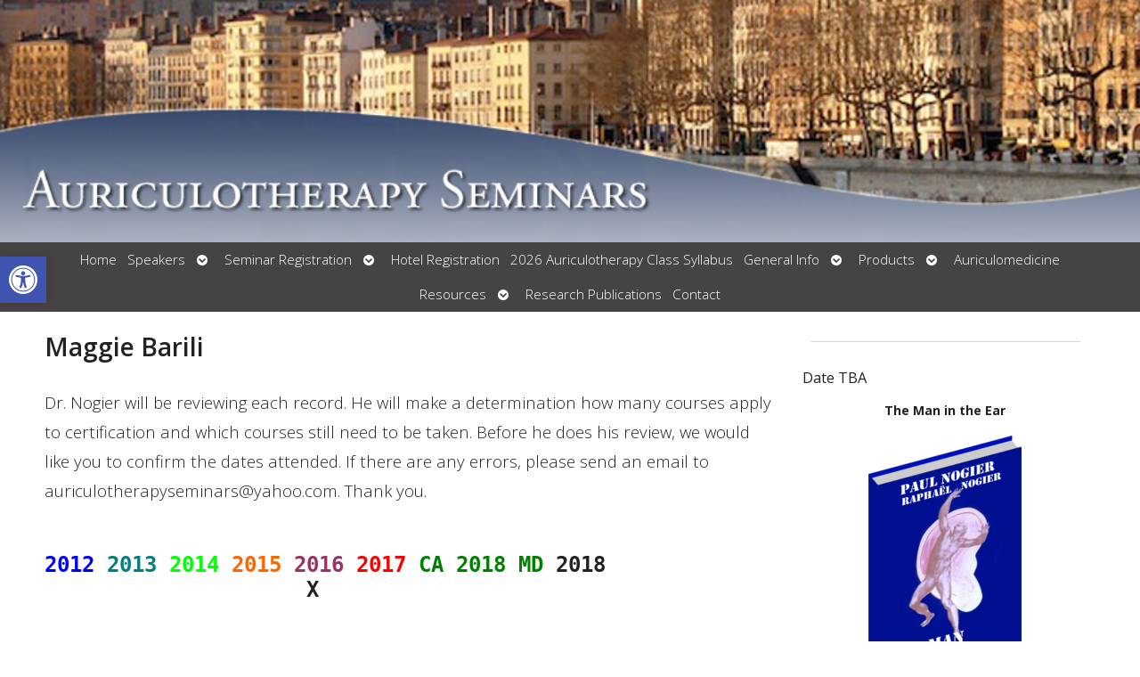

--- FILE ---
content_type: text/css
request_url: https://auriculotherapyseminars.com/wp-content/APW-Customization/custom-style.css?ver=6.8.3
body_size: 535
content:
/* CUSTOM STYLES FOR CLIENT'S SITE */

/* BACKGROUND */
body {
	background:none;
	background-color: #666;
	background-image: url(headers/lined_bg.png);
}

/* MAIN COLUMN BACKGROUND */
#wrapper{
	background:none;
	background-color:#fff;
	box-shadow: 0px 1px 8px #000;
}

/* LINK COLOR */
a:link, a:visited {
	color:#1e325a;
}
a:hover, a:active {
	color: #C30;
}

/* SIDE COLUMN BACKGROUND */
#sidebar {
	background-color: #fff;
}
/* SIDEBAR DIVIDER COLOR */

.divider {
	border-bottom: #888;
}

/* MAIN BANNER IMAGE */
#branding {
	background-image:url(headers/custom.jpg);
}

/* DARK/BOLD COLOR FOR MENU & BUTTONS */
#footbutton a,
.edit-link a,
#nav,
#search,
ul.menu>li>a,
ul.sub-menu,
.widget_ns_mailchimp,
.seasonal-tabs a.current,
.navigation p a,
.page-link a,
.WWT_tabs li a.current,
#apwFlashy,
#QandA h2.current,
.navi a.active {
	background-color: #1e325a;
	color: #fff ;
}

/* BUTTON HOVER COLOR */
#footbutton a:hover,
.edit-link a:hover,
.seasonal-tabs a:hover,
.navigation p a:hover,
.page-link a:hover,
.WWT_tabs li a:hover,
.navi a:hover {
	background-color: #06C;
	color: #fff;
}

/* CALL-TO-ACTION WIDGET BG COLOR */
#apwContact a {
	background-color: #C30;
}
/* CALL-TO-ACTION WIDGET TEXT COLOR */
#apwFlashy a, #apwContact a {
	color:#fff;
}
/* CALL-TO-ACTION WIDGET HOVER COLOR */
#apwContact a:hover, #apwContact a:active {
	background-color: #F90;
}
#search {
	top: 0px;
	display: none;
}

#sidebar img {
    max-width: 100%;
    height: auto;
    }

h1, h2, h3, h4, h5, h6, #nav {
	text-transform:capitalize;
}

#event-reg-form-groups {
	padding: .5em;
}
#espresso_payment_buttons {
	list-style: none;
}
#off_site_payment {
    display: none;
    }
    
h2.section-heading {font-size: 1em;}